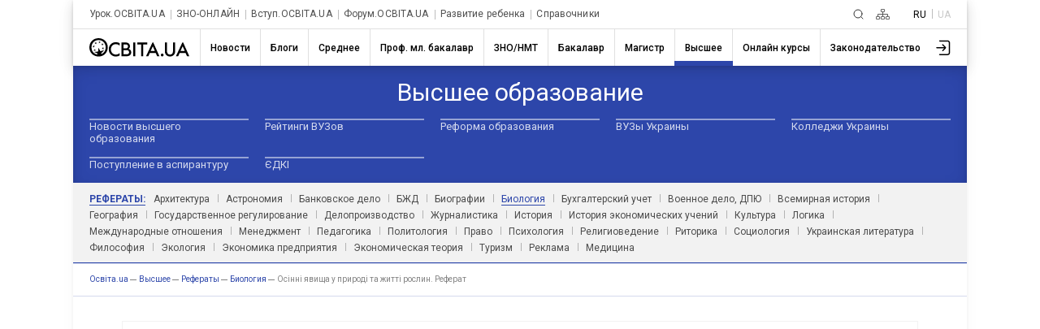

--- FILE ---
content_type: text/html; charset=utf-8
request_url: https://ru.osvita.ua/vnz/reports/biolog/26933/
body_size: 22588
content:
<!DOCTYPE html>
<html lang="ru">
<head>
    <meta charset="utf-8"> 
    <meta name="viewport" content="width=device-width, initial-scale=1,maximum-scale=1,user-scalable=0, shrink-to-fit=no">
    <meta http-equiv="pragma" content="no-cache">
    <meta http-equiv="Cache-Control" content="no-cache">
    <meta http-equiv="Cache-Control" content="private">
	<meta name="last-modified" content="Fri, 23 Jan 2026 04:11:42 +0200" />
    <title>Осінні явища у природі та житті рослин. Реферат – Освіта.UA</title>
	<!-- 0.04578 -->
	
	<meta name="referrer" content="unsafe-url" />
	<!-- <meta name="referrer" content="origin-when-cross-origin" /> -->
<meta name="title" content="Осінні явища у природі та житті рослин. Реферат – Освіта.UA" />

<link rel="alternate" hreflang="ru" href="https://ru.osvita.ua/vnz/reports/biolog/26933/" />
<link rel="alternate" hreflang="uk" href="https://osvita.ua/vnz/reports/biolog/26933/" />
<meta name="description" content="Астрономічним початком осені вважається 22 вересня. Це - день осіннього рівнодення, коли на всій земній кулі день і ніч добу навпіл ділять" />
<meta name="keywords" content="Осінні явища, природі, житті рослин, Реферат" />
<meta property="og:url" content="https://ru.osvita.ua/vnz/reports/biolog/26933/" />
<meta property="og:type" content="article" />
<meta property="og:title" content="Осінні явища у природі та житті рослин. Реферат" />
<meta property="og:description" content="Астрономічним початком осені вважається 22 вересня. Це - день осіннього рівнодення, коли на всій земній кулі день і ніч добу навпіл ділять" />
<meta property="og:site_name" content="Освіта.UA" />
<meta property="og:locale" content="uk_UA" />
<meta property="fb:app_id" content="178406328912732" />
<meta property="og:image" content="https://ru.osvita.ua/doc/i/Osvita_158x158.png" />
<meta property="og:image:width" content="158" />
<meta property="og:image:height" content="158" />
	<link rel="alternate" type="application/rss+xml" title="RSS" href="https://ru.osvita.ua/rss/news/" />
	<link rel="shortcut icon" type="image/x-icon" href="https://ru.osvita.ua/doc/i/favicons/favicon.ico" />
	<link rel="apple-touch-icon" sizes="114x114" href="/doc/i/favicons/icon_114x114.png" />
	<link rel="apple-touch-icon" sizes="120x120" href="/doc/i/favicons/icon_120x120.png" />
	<link rel="apple-touch-icon" sizes="144x144" href="/doc/i/favicons/icon_144x144.png" />
	<link rel="apple-touch-icon" sizes="152x152" href="/doc/i/favicons/icon_152x152.png" />
	<link rel="apple-touch-icon" sizes="180x180" href="/doc/i/favicons/icon_180x180.png" />
	<link rel="apple-touch-icon" sizes="192x192" href="/doc/i/favicons/icon_192x192.png" />
	<link rel="apple-touch-icon" sizes="256x256" href="/doc/i/favicons/icon_256x256.png" />
	<link rel="icon" type="image/png" sizes="64x64" href="/doc/i/favicons/icon_64x64.png"/>
	<link rel="icon" type="image/png" sizes="96x96" href="/doc/i/favicons/icon_96x96.png"/>
	<link rel="icon" type="image/png" sizes="16x16" href="/doc/i/favicons/icon_16x16.png" />
	<link rel="icon" type="image/png" sizes="32x32" href="/doc/i/favicons/icon_32x32.png" />
	<link rel="manifest" href="/doc/i/favicons/manifest.json" />
	<meta name="msapplication-config" content="/doc/i/favicons/browserconfig.xml" />

    <link rel="preconnect" href="https://fonts.googleapis.com">
    <link rel="preconnect" href="https://fonts.gstatic.com" crossorigin>
    <link href="https://fonts.googleapis.com/css2?family=Montserrat:ital,wght@0,400;0,600;0,700;1,400;1,600&amp;family=Roboto:wght@400;500;700&amp;display=swap" rel="stylesheet">

    <link rel="stylesheet" href="https://ru.osvita.ua/doc/css/reset.css">
    <link rel="stylesheet" href="https://ru.osvita.ua/doc/js/libs/slider-menu.css">
    <link rel="stylesheet" href="https://ru.osvita.ua/doc/js/libs/modal.css">

    <script src="https://ru.osvita.ua/doc/js/libs/modal.js" type="module"></script>
    <script src="https://ru.osvita.ua/doc/js/libs/template.js"></script>
    <script src="https://ru.osvita.ua/doc/js/libs/slider-menu.js"></script>
    <script src="https://ru.osvita.ua/doc/js/libs/main-menu.js"></script>
    <script src="https://ru.osvita.ua/doc/js/libs/banners-groups.js"></script>
    <script src="https://ru.osvita.ua/doc/js/libs/text-review.js?v=10112023"></script>
    <script src="https://ru.osvita.ua/doc/js/sticky-sidebar.js"></script>
    <link rel="stylesheet" href="https://ru.osvita.ua/doc/css/index.css?v=10112023">

    <script async="" src="https://pagead2.googlesyndication.com/pagead/js/adsbygoogle.js?client=ca-pub-7936802855264727" crossorigin="anonymous"></script>
	

<!-- START Admixer to header-->
<script src="https://cdn.admixer.net/scripts3/loader2.js" async
        data-inv="//inv-nets.admixer.net/"
        data-r="single"
        data-sender="admixer"
        data-bundle="desktop"></script>
<script type='text/javascript'>
(window.globalAmlAds = window.globalAmlAds || []).push(function() {
// id = 321 - Admixer 300x250 + AdSense
globalAml.defineSlot({
z: 'e2d665ac-cb5a-4802-855e-87ec258432a5', 
ph: 'admixer_e2d665accb5a4802855e87ec258432a5_zone_9572_sect_226_site_226', 
i: 'inv-nets', s:'e17bca10-7f29-4f06-a73e-461b0c7f614a', 
sender: 'admixer'
});

// id = 123 - Admixer брендирование десктоп
 globalAml.defineSlot({
       z: '8a539a08-2913-4fd9-807e-076bdffb13e4', 
       ph: 'admixer_8a539a0829134fd9807e076bdffb13e4_zone_3405_sect_226_site_226', 
       i: 'inv-nets', s:'e17bca10-7f29-4f06-a73e-461b0c7f614a', 
       sender: 'admixer',
       renderedCallback:function(slot){doBranding(slot.pageBranding)}
});


// id = 322 - Admixer брендирование mobile
globalAml.defineSlot({
z: 'f882281e-67d5-49f3-bae0-99a52974f002', 
ph: 'admixer_f882281e67d549f3bae099a52974f002_zone_118557_sect_226_site_226', 
i: 'inv-nets', s:'e17bca10-7f29-4f06-a73e-461b0c7f614a', 
sender: 'admixer'
});

// id = 178 - Admixer CatFish десктоп
globalAml.defineSlot({
z: '7b98aa89-284f-4b35-a32a-f6f334259573', 
ph: 'admixer_7b98aa89284f4b35a32af6f334259573_zone_5891_sect_226_site_226', 
i: 'inv-nets', s:'e17bca10-7f29-4f06-a73e-461b0c7f614a', 
sender: 'admixer'
});


// id = 323 - Admixer CatFish mobile
globalAml.defineSlot({
z: '5fce274d-5435-45a5-b87f-69de1b4043c8', 
ph: 'admixer_5fce274d543545a5b87f69de1b4043c8_zone_5888_sect_226_site_226', 
i: 'inv-nets', s:'e17bca10-7f29-4f06-a73e-461b0c7f614a', 
sender: 'admixer'
});globalAml.singleRequest("admixer");});
</script>
<!-- END Admixer to header-->

</head>
<body>

<!-- Google Tag Manager -->
<script>(function(w,d,s,l,i){w[l]=w[l]||[];w[l].push({'gtm.start':
new Date().getTime(),event:'gtm.js'});var f=d.getElementsByTagName(s)[0],
j=d.createElement(s),dl=l!='dataLayer'?'&l='+l:'';j.async=true;j.src=
'https://www.googletagmanager.com/gtm.js?id='+i+dl;f.parentNode.insertBefore(j,f);
})(window,document,'script','dataLayer','GTM-MN2FPBG');</script>

<!-- End Google Tag Manager -->
<!-- Google Tag Manager (noscript) -->
<noscript><iframe src="https://www.googletagmanager.com/ns.html?id=GTM-MN2FPBG" height="0" width="0" style="display:none;visibility:hidden"></iframe></noscript>
<!-- End Google Tag Manager (noscript) -->
<div id="fb-root"></div>
<script async defer crossorigin="anonymous" src="https://connect.facebook.net/uk_UA/sdk.js#xfbml=1&version=v5.0&appId=178406328912732"></script>
<!--noindex-->
<!-- branding_banner - функция doBranding()  -->
<script type="text/javascript">
// doBranding() для баннера
function doBranding(br) {
    if (br) {
        document.body.style.backgroundPosition = '50% 0%';
        document.body.style.backgroundRepeat = 'no-repeat';
        if (br.iu){ document.body.style.backgroundImage = 'url(' + br.iu + ')'; } // br.iu - ссылка на картинку
        if (br.bg_color){ document.body.style.backgroundColor = br.bg_color; } // Цвет фона
        if (br.top_margin){ document.body.style.paddingTop = br.top_margin; } // Расстояние сверху до контента сайта
        if (br.top_position){ document.body.style.backgroundAttachment = br.top_position; }
        if (br.cu) {
            document.body.style.cursor = "pointer";
            document.body.setAttribute("onclick", "onlyBodyClick(event||window.event)");
            window.onlyBodyClick = function (e) {
                var t = e.target || e.srcElement;
                if (t == document.body) {
                    window.open(br.cu, '_blank');
                }
            }
            document.addEventListener('touchstart', function (event) {
                var touch = event.touches[0];
                var t = event.target || event.srcElement;
                if (t == document.body) {
                    window.open(br.cu, '_blank');
                }
            }, false);
        }
        document.body.backgroundColor = 'white';
    }
}
</script>
<div id='admixer_8a539a0829134fd9807e076bdffb13e4_zone_3405_sect_226_site_226'></div>
<script type="text/javascript">
(window.globalAmlAds = window.globalAmlAds || []).push(function() {
globalAml.display('admixer_8a539a0829134fd9807e076bdffb13e4_zone_3405_sect_226_site_226');
});
</script>   

<!-- branding_banner -->
<!--/noindex-->

<!--noindex-->
<!-- branding_mob -->
<div id='admixer_f882281e67d549f3bae099a52974f002_zone_118557_sect_226_site_226' data-sender='admixer'></div>
<script type='text/javascript'>
(window.globalAmlAds = window.globalAmlAds || []).push(function() {
globalAml.display('admixer_f882281e67d549f3bae099a52974f002_zone_118557_sect_226_site_226');
});
</script>
<!-- branding_mob -->
<!--/noindex-->
    <div class="main-body vnz reports" id="body">
        <div class="top-add"> </div>
        <header class="header bx-shadow">
            <div class="header__row header__row-top">
                <div class="header__top-menu">
                    <div class="top-menu">
                        <div class="top-menu__folder"></div>
                        <div class="top-menu__mouse-leave-catcher">
							<button class="top-menu__show-dropdown-btn dots" type="button" title="Все проекты"><span></span></button>
                            <div class="top-menu__dropdown">
                                <div class="top-menu__title">Проекты</div>
                                <ul class="top-menu__lists">
                                    <li class="top-menu__item"> <a class="top-menu__link" href="https://urok.osvita.ua/">Урок.ОСВІТА.UA</a></li>
                                    <li class="top-menu__item"> <a class="top-menu__link" href="https://zno.osvita.ua/">ЗНО-ОНЛАЙН</a></li>
                                    <li class="top-menu__item"> <a class="top-menu__link" href="https://vstup.osvita.ua/">Вступ.ОСВІТА.UA</a></li>
                                    <li class="top-menu__item"> <a class="top-menu__link" href="https://forum.osvita.ua/">Форум.ОСВІТА.UA</a></li>
                                    <li class="top-menu__item"> <a class="top-menu__link" href="https://ru.childdevelop.com.ua/">Развитие ребенка</a></li>
                                    <li class="top-menu__item"> <a class="top-menu__link" href="https://ru.osvita.ua/guides/">Справочники</a></li>
                                </ul>
                            </div>
                        </div>
                    </div>
                </div>
                <div class="header__top-blocks">
                    <div class="header__search">
						<a class="header__search-link" href="/google_search.html" title="Пошук">
						<svg class="header__search-icon" width="13" height="13" viewBox="0 0 13 13" fill="none" xmlns="http://www.w3.org/2000/svg">
							<path d="M9.5 9.5L12 12M11 6C11 8.76142 8.76142 11 6 11C3.23858 11 1 8.76142 1 6C1 3.23858 3.23858 1 6 1C8.76142 1 11 3.23858 11 6Z" stroke-linecap="round"> </path>
						</svg></a>
					</div>
                    <div class="header__sitemap">
						<a class="header__search-link" href="/sitemap.html" title="Карта сайту">
						<svg class="header__sitemap-icon" viewBox="0 0 17 13" fill="none" xmlns="http://www.w3.org/2000/svg">
							<rect class="stm1" x="6.4" y="0.4" width="4.2" height="3.2" rx="0.6" stroke-width="0.8"></rect>
							<rect class="stm2" x="6.4" y="9.4" width="4.2" height="3.2" rx="0.6" stroke-width="0.8"></rect>
							<rect class="stm3" x="12.4" y="9.4" width="4.2" height="3.2" rx="0.6" stroke-width="0.8"></rect>
							<path class="stm4" d="M2.5 9V6.5H8.5M14.5 9V6.5H8.5M8.5 6.5V9M8.5 6.5V4" stroke-width="0.8" stroke-linejoin="round"></path>
							<rect class="stm5" x="0.4" y="9.4" width="4.2" height="3.2" rx="0.6" stroke-width="0.8"></rect>
						</svg></a>
					</div>
                    <div class="header__language languages">
                        <ul class="languages__list">
                            <li class="languages__item"> <span class="languages__languge languages__name-active">RU </span></li>
                            <li class="languages__item"> <a class="languages__languge languages__link" href="" title="Українською">UA</a></li>
                        </ul>
                    </div>
                </div>
            </div>


<!-- news - menu_burger - 70079 -->
            <div class="header__row header__row-bottom">
				<a class="header__logo-link" href="/">
					<svg class="header__logo-img" width="123" height="23" viewBox="0 0 123 23" fill="none" xmlns="http://www.w3.org/2000/svg">
						<use xlink:href="/doc/i/icons/logo.svg#svgLogo"></use>
                    </svg>
				</a>
                <div class="burger-menu"> <button class="burger-menu__control"><span></span></button>
                    <div class="burger-menu__content">
                        <nav class="main-nav">
                            <ul class="main-nav__list">
	<li class="main-nav__item ">
		<a class="main-nav__link main-nav__link_news" href="/news/"><span class="main-nav__name">Новости</span></a>
		<div class="main-nav__border"></div>
	</li>
	<li class="main-nav__item ">
		<a class="main-nav__link main-nav__link_blogs" href="/blogs/"><span class="main-nav__name">Блоги</span></a>
		<div class="main-nav__border"></div>
	</li>
	<li class="main-nav__item ">
		<a class="main-nav__link main-nav__link_school" href="/school/"><span class="main-nav__name">Среднее</span></a>
		<div class="main-nav__border"></div>
	</li>
	<li class="main-nav__item ">
		<a class="main-nav__link main-nav__link_mlbachelor" href="/mlbachelor/"><span class="main-nav__name">Проф. мл. бакалавр</span></a>
		<div class="main-nav__border"></div>
	</li>
	<li class="main-nav__item ">
		<a class="main-nav__link main-nav__link_test" href="/test/"><span class="main-nav__name">ЗНО/НМТ</span></a>
		<div class="main-nav__border"></div>
	</li>
	<li class="main-nav__item ">
		<a class="main-nav__link main-nav__link_consultations" href="/consultations/"><span class="main-nav__name">Бакалавр</span></a>
		<div class="main-nav__border"></div>
	</li>
	<li class="main-nav__item ">
		<a class="main-nav__link main-nav__link_master" href="/master/"><span class="main-nav__name">Магистр</span></a>
		<div class="main-nav__border"></div>
	</li>
	<li class="main-nav__item main-nav__item_active">
		<a class="main-nav__link main-nav__link_vnz" href="/vnz/"><span class="main-nav__name">Высшее</span></a>
		<div class="main-nav__border"></div>
	</li>
	<li class="main-nav__item ">
		<a class="main-nav__link main-nav__link_distance" href="/distance/"><span class="main-nav__name">Онлайн курсы</span></a>
		<div class="main-nav__border"></div>
	</li>
	<li class="main-nav__item ">
		<a class="main-nav__link main-nav__link_legislation" href="/legislation/"><span class="main-nav__name">Законодательство</span></a>
		<div class="main-nav__border"></div>
	</li>
                            </ul>
                        </nav>
						<button class="main-nav__next">
							<svg class="feather feather-chevron-right main-nav__next-icon-chevron" xmlns="http://www.w3.org/2000/svg" viewBox="0 0 24 24" fill="none" stroke="currentColor" stroke-width="2" stroke-linecap="round" stroke-linejoin="round">
								<polyline points="9 18 15 12 9 6"></polyline>
							</svg>
						</button>
                    </div>
                </div>
                <div class="header__user-menu">
                    <div class="user-menu">
                        <div class="user-menu__folder"></div>
                        <div class="user-menu__mouse-event-catcher">
							<button class="user-menu__show-user-menu-btn" type="button">
								<svg class="user-menu__avatar-placeholder" viewBox=" 0 0 26 26" xmlns="http://www.w3.org/2000/svg" xmlns:xlink="http://www.w3.org/1999/xlink">
                                    <g>
                                        <path d="M15.4,16.4c-0.3,0.3-0.3,0.8,0,1.1c0.1,0.1,0.3,0.2,0.5,0.2c0.2,0,0.4-0.1,0.5-0.2l3.6-3.7c0.1-0.1,0.1-0.1,0.1-0.2c0,0,0,0,0,0c0,0,0,0,0,0c0,0,0,0,0,0c0,0,0,0,0-0.1c0-0.1,0.1-0.2,0.1-0.3c0,0,0,0,0,0c0,0,0,0,0,0v0c0,0,0,0,0,0c0,0,0,0,0,0c0,0,0,0,0,0s0,0,0,0s0,0,0,0c0,0,0,0,0,0v0c0,0,0,0,0,0s0,0,0,0v0c0,0,0,0,0,0c0,0,0,0,0,0s0,0,0,0s0,0,0,0c0,0,0,0,0,0c0,0,0,0,0,0v0c0,0,0,0,0,0c0,0,0,0,0,0c0-0.1,0-0.2-0.1-0.3c0,0,0,0,0-0.1c0,0,0,0,0,0c0,0,0,0,0,0c0,0,0,0,0,0c0-0.1-0.1-0.1-0.1-0.2l-3.6-3.7c-0.3-0.3-0.8-0.3-1.1,0s-0.3,0.8,0,1.1l2.4,2.4H8.4c-0.4,0-0.8,0.3-0.8,0.8s0.3,0.8,0.8,0.8h9.4L15.4,16.4z"></path>
                                        <path d="M22,3.8l-9.9,0c-0.4,0-0.8,0.3-0.8,0.8c0,0.4,0.3,0.8,0.8,0.8l9.9,0c1,0,1.7,0.8,1.7,1.7v12.4c0,0.5-0.2,0.9-0.5,1.2c-0.3,0.3-0.8,0.5-1.2,0.5H12c-0.4,0-0.8,0.3-0.8,0.8s0.3,0.8,0.8,0.8h10c0.9,0,1.7-0.3,2.3-0.9c0.6-0.6,0.9-1.4,0.9-2.3V7C25.3,5.2,23.8,3.8,22,3.8z"></path>
                                    </g>
                                </svg>
								<svg class="user-menu__show-profiles" xmlns="http://www.w3.org/2000/svg" xmlns:xlink="http://www.w3.org/1999/xlink" viewBox="0 0 33 33">
                                    <circle class="st0" cx="16.5" cy="16.5" r="15.5"></circle>
                                    <path class="st1" d="M5.2,27.1c1.4-4.7,6.2-8.3,12.1-8.3c5.3,0,9.8,2.9,11.6,7c0.2-0.3,0.5-0.6,0.7-0.9c-2.1-4.2-6.8-7.1-12.2-7.1c-6,0-11.1,3.5-12.8,8.4C4.7,26.5,4.9,26.8,5.2,27.1z"></path>
                                    <circle class="st2" cx="17.1" cy="12.2" r="5.6"></circle>
                                </svg>
								<img class="user-menu__show-profiles images-user" src="/doc/i/icons/avatar_default.svg">
							</button>
                            <div class="user-menu__dropdown"><a class="user-menu__profile-link" href="//w1.osvita.ua/users/?do=profile">Перейти в профиль</a>
							<a class="user-menu__logout" href="//w1.osvita.ua/users/?do=logout">Выход</a></div>
                        </div>
                    </div>
                </div>
            </div>

<!-- menu_burger 0.00162 c. -->



        </header>


<!-- news - menu - 70080 -->
	<nav class="first-level-menu">
	  <div class="first-level-menu__mouse-leave-catcher">
		<div class="first-level-menu__wrapper">
			<div class="first-level-menu__category-name"><span class="first-level-menu__title">Высшее образование</span></div>
			<div class="first-level-menu__chevron">
			  <button class="first-level-menu__button">
				<svg class="icon-chevron-down" xmlns="http://www.w3.org/2000/svg" viewBox="0 0 24 24" fill="none" stroke="currentColor" stroke-width="2" stroke-linecap="round" stroke-linejoin="round">
				  <polyline class="first-level-menu__polyline" points="9 18 15 12 9 6"></polyline>
				</svg>
			  </button>
			</div>
		</div>
		<div class="first-level-menu__scroll">
		  <div class="first-level-menu__list">
					<div class="first-level-menu__item">
				<a class="first-level-menu__link" href="/vnz/news/">Новости высшего образования</a>
			</div>
							<div class="first-level-menu__item">
				<a class="first-level-menu__link" href="/vnz/rating/">Рейтинги ВУЗов</a>
			</div>
							<div class="first-level-menu__item">
				<a class="first-level-menu__link" href="/vnz/reform/">Реформа образования</a>
			</div>
							<div class="first-level-menu__item">
				<a class="first-level-menu__link" href="/vnz/guide/">ВУЗы Украины</a>
			</div>
							<div class="first-level-menu__item">
				<a class="first-level-menu__link" href="/vnz/college/">Колледжи Украины</a>
			</div>
							<div class="first-level-menu__item">
				<a class="first-level-menu__link" href="/vnz/vstup-do-aspirantury/">Поступление в аспирантуру </a>
			</div>
							<div class="first-level-menu__item">
				<a class="first-level-menu__link" href="/vnz/edki/">ЄДКІ</a>
			</div>
				  </div>
		</div>
	  </div>
	</nav>
	<nav class="second-level-menu">
		<div class="second-level-menu__mouse-event-catcher">
			<div class="second-level-menu__chapter-name subcategory-active"><span class="second-level-menu__title-subcategory">Рефераты:</span></div>
					<div class="second-level-menu__chapter-name"><a class="second-level-menu__link" href="/vnz/reports/arhitektura/">Архитектура</a></div>
							<div class="second-level-menu__chapter-name"><a class="second-level-menu__link" href="/vnz/reports/astronom/">Астрономия</a></div>
							<div class="second-level-menu__chapter-name"><a class="second-level-menu__link" href="/vnz/reports/bank/">Банковское дело</a></div>
							<div class="second-level-menu__chapter-name"><a class="second-level-menu__link" href="/vnz/reports/bjd/">БЖД</a></div>
							<div class="second-level-menu__chapter-name"><a class="second-level-menu__link" href="/vnz/reports/biograf/">Биографии</a></div>
											<div class="second-level-menu__chapter-name active"><a class="second-level-menu__link active" href="/vnz/reports/biolog/">Биология</a></div>
										<div class="second-level-menu__chapter-name"><a class="second-level-menu__link" href="/vnz/reports/accountant/">Бухгалтерский учет</a></div>
							<div class="second-level-menu__chapter-name"><a class="second-level-menu__link" href="/vnz/reports/dpju/">Военное дело, ДПЮ</a></div>
							<div class="second-level-menu__chapter-name"><a class="second-level-menu__link" href="/vnz/reports/world_history/">Всемирная история</a></div>
							<div class="second-level-menu__chapter-name"><a class="second-level-menu__link" href="/vnz/reports/geograf/">География</a></div>
							<div class="second-level-menu__chapter-name"><a class="second-level-menu__link" href="/vnz/reports/gov_reg/">Государственное регулирование</a></div>
							<div class="second-level-menu__chapter-name"><a class="second-level-menu__link" href="/vnz/reports/dilovodstvo/">Делопроизводство</a></div>
							<div class="second-level-menu__chapter-name"><a class="second-level-menu__link" href="/vnz/reports/journalism/">Журналистика</a></div>
							<div class="second-level-menu__chapter-name"><a class="second-level-menu__link" href="/vnz/reports/history/">История</a></div>
							<div class="second-level-menu__chapter-name"><a class="second-level-menu__link" href="/vnz/reports/econom_history/">История экономических учений</a></div>
							<div class="second-level-menu__chapter-name"><a class="second-level-menu__link" href="/vnz/reports/culture/">Культура</a></div>
							<div class="second-level-menu__chapter-name"><a class="second-level-menu__link" href="/vnz/reports/logika/">Логика</a></div>
							<div class="second-level-menu__chapter-name"><a class="second-level-menu__link" href="/vnz/reports/international-relations/">Международные отношения</a></div>
							<div class="second-level-menu__chapter-name"><a class="second-level-menu__link" href="/vnz/reports/management/">Менеджмент</a></div>
							<div class="second-level-menu__chapter-name"><a class="second-level-menu__link" href="/vnz/reports/pedagog/">Педагогика</a></div>
							<div class="second-level-menu__chapter-name"><a class="second-level-menu__link" href="/vnz/reports/politolog/">Политология</a></div>
							<div class="second-level-menu__chapter-name"><a class="second-level-menu__link" href="/vnz/reports/law/">Право</a></div>
							<div class="second-level-menu__chapter-name"><a class="second-level-menu__link" href="/vnz/reports/psychology/">Психология</a></div>
							<div class="second-level-menu__chapter-name"><a class="second-level-menu__link" href="/vnz/reports/relig/">Религиоведение</a></div>
							<div class="second-level-menu__chapter-name"><a class="second-level-menu__link" href="/vnz/reports/rhetoric/">Риторика</a></div>
							<div class="second-level-menu__chapter-name"><a class="second-level-menu__link" href="/vnz/reports/sociology/">Социология</a></div>
							<div class="second-level-menu__chapter-name"><a class="second-level-menu__link" href="/vnz/reports/ukr_lit/">Украинская литература</a></div>
							<div class="second-level-menu__chapter-name"><a class="second-level-menu__link" href="/vnz/reports/philosophy/">Философия</a></div>
							<div class="second-level-menu__chapter-name"><a class="second-level-menu__link" href="/vnz/reports/ecology/">Экология</a></div>
							<div class="second-level-menu__chapter-name"><a class="second-level-menu__link" href="/vnz/reports/econom_pidpr/">Экономика предприятия</a></div>
							<div class="second-level-menu__chapter-name"><a class="second-level-menu__link" href="/vnz/reports/econom_theory/">Экономическая теория</a></div>
							<div class="second-level-menu__chapter-name"><a class="second-level-menu__link" href="/vnz/reports/tourism/">Туризм</a></div>
							<div class="second-level-menu__chapter-name"><a class="second-level-menu__link" href="/vnz/reports/adv/">Реклама</a></div>
							<div class="second-level-menu__chapter-name"><a class="second-level-menu__link" href="/vnz/reports/medicine/">Медицина</a></div>
				  <button class="second-level-menu__button">
			<svg class="icon-chevron-down" xmlns="http://www.w3.org/2000/svg" viewBox="0 0 24 24" fill="none" stroke="currentColor" stroke-width="2" stroke-linecap="round" stroke-linejoin="round">
			  <polyline class="second-level-menu__polyline" points="9 18 15 12 9 6"></polyline>
			</svg>
		  </button>
		</div>
	</nav>
	  <div class="breadcrumbs">
		<ul class="breadcrumbs__list" itemscope="" itemtype="http://schema.org/BreadcrumbList">
		  <li class="breadcrumbs__item breadcrumbs__item-home" itemprop="itemListElement" itemscope="" itemtype="http://schema.org/ListItem">
			<a class="breadcrumbs__link" itemprop="item" href="https://ru.osvita.ua/">
			<span itemprop="name">Oсвіта.ua</span>
			<meta itemprop="position" content="1"></a>
		  </li>
		  <li class="breadcrumbs__item breadcrumbs__item-home" itemprop="itemListElement" itemscope="" itemtype="http://schema.org/ListItem">
			<a class="breadcrumbs__link" itemprop="item" href="https://ru.osvita.ua/vnz/">
			<span itemprop="name">Высшее</span>
			<meta itemprop="position" content="2" /></a>
		  </li>
		  <li class="breadcrumbs__item breadcrumbs__item-home" itemprop="itemListElement" itemscope="" itemtype="http://schema.org/ListItem">
			<a class="breadcrumbs__link" itemprop="item" href="https://ru.osvita.ua/vnz/reports/">
			<span itemprop="name">Рефераты</span>
			<meta itemprop="position" content="3" /></a>
		  </li>
		  <li class="breadcrumbs__item breadcrumbs__item-home" itemprop="itemListElement" itemscope="" itemtype="http://schema.org/ListItem">
			<a class="breadcrumbs__link" itemprop="item" href="https://ru.osvita.ua/vnz/reports/biolog/">
			<span itemprop="name">Биология</span>
			<meta itemprop="position" content="4" /></a>
		  </li>
		  <li class="breadcrumbs__item breadcrumbs__item-home" itemprop="itemListElement" itemscope="" itemtype="http://schema.org/ListItem">
			<link itemprop="item" href="https://ru.osvita.ua/vnz/reports/biolog/26933/" />
			<span itemprop="name">Осінні явища у природі та житті рослин. Реферат</span><!-- article -->
			<meta itemprop="position" content="5" />
		  </li>
		</ul>
	  </div>

<!-- menu 0.00113 c. -->



    <main class="content" >
	<div class="container" >

<!-- center -->

<!-- banners - banner_html - 70081 -->
<!-- id=316 top-->
<!--noindex-->
<div class="blosk-advertising-google">
	<div class="adaptiv-big">

<script async src="https://pagead2.googlesyndication.com/pagead/js/adsbygoogle.js?client=ca-pub-7936802855264727" crossorigin="anonymous"></script>
<!-- AdSense над списками -->
<ins class="adsbygoogle"
     style="display:block"
     data-ad-client="ca-pub-7936802855264727"
     data-ad-slot="6884771924"
     data-ad-format="auto"
     data-full-width-responsive="true"></ins>
<script>
     (adsbygoogle = window.adsbygoogle || []).push({});
</script>

	</div>

	<div class="admixer_300-250">
<!-- AdSense моб. 300x250 -->
              <script async src="https://pagead2.googlesyndication.com/pagead/js/adsbygoogle.js?client=ca-pub-7936802855264727" crossorigin="anonymous"></script>
              <ins class="adsbygoogle" style="display:inline-block;width:300px;height:250px" data-ad-client="ca-pub-7936802855264727" data-ad-slot="2583475669" data-ad-format="auto" data-full-width-responsive="true"></ins>
              <script>(adsbygoogle = window.adsbygoogle || []).push({});</script>
	</div>

</div>

<!--/noindex-->

<!-- banner_html 0.00244 c. -->



<!-- content -->

<!-- news - show_referat - 70082 -->

          <div class="article"><!--show_referat-->
<!-- google_ad_section_start -->
<time datetime="2011-12-26"></time>
            <div class="article__title"> 
              <h1 class="article__title-name">Осінні явища у природі та житті рослин. Реферат</h1>
              <h3 class="article__lead">Астрономічним початком осені вважається 22 вересня. Це - день осіннього рівнодення, коли на всій земній кулі день і ніч добу навпіл ділять</h3>
            </div>
            <div class="article__content"> 
              <div class="baner-content__two-small">
                <div class="two-small__item">
                  <script async src="https://pagead2.googlesyndication.com/pagead/js/adsbygoogle.js?client=ca-pub-7936802855264727" crossorigin="anonymous"></script><ins class="adsbygoogle" style="display:inline-block;width:336px;height:280px" data-ad-client="ca-pub-7936802855264727" data-ad-slot="6239356435"></ins>
                  <script>(adsbygoogle = window.adsbygoogle || []).push({});  </script>
                </div>
                <div class="two-small__item">
                  <script async src="https://pagead2.googlesyndication.com/pagead/js/adsbygoogle.js?client=ca-pub-7936802855264727" crossorigin="anonymous"></script><ins class="adsbygoogle" style="display:inline-block;width:336px;height:280px" data-ad-client="ca-pub-7936802855264727" data-ad-slot="6239356435"></ins>
                  <script>(adsbygoogle = window.adsbygoogle || []).push({});</script>
                </div>
                <div class="two-small__item-big"> 
                  <script async src="https://pagead2.googlesyndication.com/pagead/js/adsbygoogle.js?client=ca-pub-7936802855264727" crossorigin="anonymous"></script><ins class="adsbygoogle" style="display:block" data-ad-client="ca-pub-7936802855264727" data-ad-slot="2583475669" data-ad-format="auto" data-full-width-responsive="true"></ins>
                  <script>(adsbygoogle = window.adsbygoogle || []).push({});</script>
                </div>
                <div class="two-small__item-small">
                  <div id="admixer_e2d665accb5a4802855e87ec258432a5_zone_9572_sect_226_site_226"></div>
                  <script type="text/javascript" src="https://prebid-inv-eu.admixer.net/prebid-loader2.aspx?adguid=7a3b2302-79b1-460e-8f39-365f488e008d"></script>
                </div>
              </div>
			  
<p><strong>Фенологи </strong>(фенологія - наука про сезонні явища в неживій і живій природі) вважають початком осені - перший приморозок на ґрунті, а кінцем осені - замерзання ставків. Вони поділяють осінь на два періоди: ранню осінь - до кінця жовтня й пізню - до початку зими.</p><p>Рання осінь (вересень - початок жовтня) характеризується здебільшого теплою ясною погодою. Повітря добре прогрівається, воно сухе, чисте й прозоре. В другій половині, вересня майже щороку бувають приморозки на поверхні ґрунту, які шкодять пізній городині. Ночі найчастіше холодні. На півдні восени довго стоїть ясна і тепла погода.</p> <p>У жовтні температура повітря ще більше знижується, частіше бувають дощі і сильні вітри. Наприкінці жовтня спостерігається похолодання, зникають красиві купчасті хмари. Небо найчастіше вкрите низькими шаруватими хмарами. Збільшення вологи в повітрі зумовлює утворення туманів. У холодні ночі іній вкриває траву, дахи будинків. Утворюється він за тих самих умов, що й роса, але при температурі нижче 0&deg;С.</p> <p>Жовтень називають золотою осінню. Це час найбільшого розцвічування дерев, кущів.</p> <p>Пізня осінь (листопад) - це місяць холодних вітрів, похмурої погоди. Значно знижується температура, замерзає земля, з'являється лід на водоймищах.</p> <p>Зміна умов середовища - зниження або підвищення температури, скорочення або збільшення світлового дня тощо зумовлює сезонні явища в житті рослин. Ці поступові зміни цікаво спостерігати з дітьми.</p> <p><strong>Осінні явища в житті рослин.</strong> Ранньої осені цвіте багато рослин. У соснових лісах земля вкривається суцільним килимом з квітучого вересу. Цвіте пижмо, продовжується цвітіння деяких видів дзвоників, цмину піскового тощо. У вологій лісовій підстилці можна знайти різноманітні гриби - сироїжки, білі, маслюки, лисички, польські. Біля пеньків - сімейства опеньок.</p> <p>На луках можна побачити квітучими різні види конюшини &mdash; лучну, повзучу, польову (котики), волошки лучні, деревій, куколицю білу, оман британський.</p> 

<div class="ads_in_article_full">
<!--noindex-->
<script async src="https://pagead2.googlesyndication.com/pagead/js/adsbygoogle.js?client=ca-pub-7936802855264727"
     crossorigin="anonymous"></script>
<!-- AdSense рефераты в текст -->
<ins class="adsbygoogle"
     style="display:block"
     data-ad-client="ca-pub-7936802855264727"
     data-ad-slot="1272255111"
     data-ad-format="auto"
     data-full-width-responsive="true"></ins>
<script>
     (adsbygoogle = window.adsbygoogle || []).push({});
</script>
<!--/noindex-->
</div>

<p>
На водоймах продовжується цвітіння стрілолисту, сусака. Інколи вдруге зацвітає калюжниця.</p> <p>Серед квітучих рослин пустирів найчастіше можна побачити цикорій, глуху кропиву пурпурову, гикавку тощо.</p> <p>На полях багато квітучих грициків, суріпиці..</p> <p>Восени вдається часом спостерігати повторне цвітіння дерев - каштана та плодових. Друге цвітіння найчастіше спостерігається у посушливі роки, особливо після жаркої і сухої весни, у зв'язку з тим, що частина поживних речовин лишається невикористаною. Інколи причиною другого цвітіння можуть бути сильні і тривалі дощі.</p> <p><strong>Зниження температури повітря позначається на житті рослин.</strong> Одним з найцікавіших осінніх явищ є листопад. Листя нерідко починає жовкнути задовго до настання осінніх днів. Окремі жовті листочки з'являються ще в середині літа у кленів ясенелистих, беріз, але листопад буває значно пізніше. Що ж спричиняє його? Насамперед те, що косе сонячне проміння менше нагріває повітря і поверхню ґрунту, а отже, воду, яка є в ґрунті.</p> <p>Вода, температура якої стає нижчою, ніж влітку, не може надійти через коріння до всієї рослини. Тоді дерево або кущ, захищаючись від надмірного випаровування через листя, починає поступово скидати його з себе. В основі черешка листка, саме там, де він прикріплюється до гілки, утворюється ламка коркова тканина. Тому навіть від найменшого подиху вітру або кількох крапель дощу листочки зриваються і, повільно кружляючи в повітрі, падають вниз. Лише в окремих видів дерев і кущів (порівняно недавно завезених з теплих країн) листя опадає ще зеленим.</p> <p>Хвойні рослини легко переносять тимчасову нестачу води, яка надходить до коріння з ґрунту. їхня хвоя випаровує набагато менше води, ніж листя листяних дерев. Лише модрина щодо цього близька до листяних порід. Вона випаровує вологи в десять разів більше, ніж сосна, і в п'ять разів більше, ніж ялина.</p> <p><strong>Характерна ознака листопаду - розцвічування листя.</strong> Зміна забарвлення - це результат руйнування хлорофілу. Рослини зелені від великої кількості хлорофілових зерен, розташованих у клітинах листя і стебел. Хлорофілові зерна недовговічні. Вбираючи сонячну енергію, потрібну для процесу фотосинтезу, хлорофіл руйнується і знову утворюється в рослині, причому це може відбуватися тільки на світлі. Однак, хлорофіл - не єдиний пігмент у рослині. Крім нього в рослині містяться пігменти ксантофіл і каротин. Перший чисто жовтого кольору, другий - має жовтогарячий відтінок. Жовті пігменти завжди є в зелених рослинах, але влітку вони зовсім не помітні, бо замасковані інтенсивним зеленим забарвленням хлорофілу.</p> <p>Восени в міру згасання діяльності листка (у зв'язку з утворенням в його черешку коркового шару) в ньому уповільнюється, а потім і зовсім припиняється утворення хлорофілу, а руйнування його триває. Через це листок втрачає своє зелене забарвлення і жовті пігменти, яких не видно до цього, стають усе помітнішими.</p> <p>Восени забарвлення листя особливо привабливе червоними тонами. Однак ці тони характерні не для всіх дерев. У багрянець вбираються крони кленів і осик, північного червоного дуба, бруслини, скумпії. Листя липи, берези не має червоних відтінків, воно забарвлюється лише в жовті і золотисті кольори.</p> <p>Що зумовлює червоне забарвлення осіннього листя? Насамперед особливий пігмент - антоціан, який утворюється в листках, де багато цукру. Він міститься у клітинному соку.</p> <p>Утворення антоціану в тканинах рослин залежить від зовнішніх умов. Коли температура знижується, вміст антоціану в клітинному соку підвищується так само, як і під час яскравого освітлення.</p> <p><strong>Листопад - дуже важливе пристосування рослин до умов зими</strong>, що є не тільки холодною, але й сухою порою року. Коли б наші листяні дерева залишалися на зиму в своєму зеленому вбранні, вони б гинули від нестачі вологи, оскільки насичення листя водою припинялося б, а випаровування води продовжувалося б. Скидаючи листя, дерева, крім того, оберігають себе від механічних пошкоджень під масою снігу. Часто можна бачити, як взимку ламаються під масою снігу досить великі гілки дерев. Листопад сприяє видаленню продуктів обміну, значна кількість яких нагромаджується в листі під осінь і стає шкідливою для рослин.</p> <p>А як готуються до зими трав'янисті рослини? В однорічних рослин восени відмирають стебла й коріння, зберігається лише насіння із зародками рослин майбутнього року. Незважаючи на незначні розміри, воно є найстійкішою частиною рослини щодо перенесення несприятливих умов. Цьому сприяє не тільки щільна оболонка, а й стан спокою, в якому воно перебуває. Насіння багатьох рослин може переносити дуже сильне охолодження. В нашій флорі однорічних рослин порівняно небагато, причому значна частина їх припадає на бур'яни.</p> <p>Осінь у житті рослин є порою визрівання і поширення насіння. Це цікаво простежувати з дітьми.</p> <p>У більшості дерев плоди пристосовані до розповсюдження вітром. У липи, ясена, клена ясенелистого плоди опадають взимку. Завдяки крилаткам, вони можуть переноситися на значні відстані. Важкі жолуді падають неподалік від материнської рослини, зате їх розповсюджують білки і сойки. Насіння черемхи, горобини, лісових яблунь, ялівця, глоду розповсюджують птахи.</p> <p>Деякі трав'янисті рослини (кульбаба, нечуй-вітер тощо) мають на плодах парашутики, завдяки яким вони літають у сухому повітрі. Якщо ж повітря вогке, волоски парашутика злипаються, і плід падає на землю. Плоди лопухів, череди розповсюджують тварини, до шерсті яких вони чіпляються за допомогою гачечків. Розносить ці плоди і людина на своєму одязі.</p> <p>Плоди деяких рослин (фіалки, розрив-трави) розтріскуються і розкидають насіння в різні сторони.. У нашій флорі більше багаторічників. У цих рослин відмирають лише наземні частини. Підземні видозмінені пагони - кореневища, бульби, цибулини, які служать коморами поживних речовин, перезимовують у ґрунті. Так зимує більшість рослин - всі ефемероїди, всі злаки тощо.</p> <p>У багатьох рослин водойм також відмирають стебла і листя, а перезимовує кореневище (очерет, рогіз, латаття біле, глечики жовті).</p> <p>Ряска від морозу відмирає й тоне. Проте гине не вся рослина. Ще раніше від рослини відділяються щільні, наповнені крохмалем пластинки, найчастіше буро-червоного кольору. Вони опускаються на дно й там зберігають життя до весни. Навесні, коли розтане крига і зігріється вода, вони спливуть на поверхню й почнуть розростатися.</p> <p>Трав'янисті багаторічні рослини довговічністю не поступаються перед деревами. Так, деякі папороті наших лісів можуть жити понад 100 років. Довговічні дерновинні злаки наших степів. Ковила наприклад іноді живе близько 300 років.</p> <p>Зміни в неживій природі, рослинному світі зумовлюють і відповідні зміни у житті тварин.) Відповідно до програми дитячого садка ознайомлення дошкільників з тваринами має здійснюватися протягом різних сезонів, шляхом показу взаємозв'язків між змінами умов життя і відповідними змінами у житті тварин.</p> <p><strong>Осінні зміни у житті тварин.</strong> Здійснюючи з дошкільниками цільові прогулянки до водойм, слід відзначити, що на поверхні води вже не видно ставковиків, котушок - вони опустилися на дно водойми, у мул.</p> <p>Ранньої осені ще можна спостерігати на ділянці дитячого садка купки землі (капрофаги), що свідчить про активну життєдіяльність дощових червів. Зі зниженням температури черви заповзають у глибші шари землі.</p> <p>Дуже цікаві спостереження восени пов'язані з павуками, оскільки восени спостерігається розселення маленьких павуків-бокоходів, вовків. Траплялось, що павуків ловили у відкритому морі за десятки кілометрів від берега. На літаючих павутинках не зустрічаються павуки-хрестовики. Молоді хрестовики з'являться лише навесні. Восени самка хрестовика відкладе багато яєць в одному спільному павутинному коконі, який вона влаштовує у якій-не-будь щілині, під корою.</p> <p>На початку осені з Дітьми можна спостерігати ще багато літаючих комах. На квітучих у цей час рослинах можна милуватися кропив'янками, жалібницями, адміралами, лимонницями, барвистим павичевим оком. Усі ці метелики вийшли з лялечок ще наприкінці липня. Вони літали весь серпень, вересень, будуть літати і навесні і тільки тоді відкладуть яйця. Десять місяців живуть ці метелики і з них близько семи місяців перебувають у заціпенінні.</p> <p>У теплі вересневі дні і на початку жовтня досить часто можна зустріти джмелів, бджіл і розповісти дітям про їхню підготовку до зимівлі.</p> <p>Значна кількість комах зимує у стадії яйця, личинки, лялечки. У пору листопаду цікаво знайти під дубом гал дубової горіхотворки, розповісти, як зимує личинка. Тут же під дубом можна знайти жолуді з маленькими отворами. їх пошкодив жолудевий довгоносик. Личинка розвивається в жолуді, виїдаючи його. Коли він падає, вона вилізає з нього і ховається в ґрунт.</p> <p>На опалому листі часом можна знайти зимуючі яйця комах.</p> <p>У риб восени спостерігаються зимувальні міграції. Вони збираються у великій кількості в глибоких місцях, так званих ямах, де й зимують.</p> <p><strong>Початок сплячки у плазунів і земноводних збігається з першими приморозками і масовим листопадом.</strong> Під час цільових прогулянок до водойм слід звернути увагу дітей на відсутність жаб, тритонів. Наголосити, що деякі жаби зимують на дні водойм, а деякі ховаються під коріння дерев, під каміння, у підвалах. Ящірки зимують у нірках, глибоко заповзаючи у них, а змії і вужі найчастіше у норах під корінням дерев.</p> <p>Восени цікаво спостерігати за життям птахів і їхньою підготовкою до зими. Оскільки різко зменшується кількість поживи для комахоїдних птахів, які добувають її у повітрі (серпокрильців, ластівок, мухоловок), першими відлітають у теплі краї серпокрильці. За ними у вересні відлітають ластівки, мухоловки, зозулі, плиски, зяблики. Качки, гуси, лебеді часто затримуються до замерзання водойм.</p> <p>Підготовка до зими у наших осілих птахів характеризується дуже інтенсивним живленням. Птахи втрачають прив'язаність до певного місця і починають кочувати у пошуках корму. Вони збираються у зграї і літають у місцях, найбагатших на корм. У цей нас птахи дуже жиріють, а це важливе пристосування до зими. Ворони, галки, сороки, граки восени залишають місця, на яких розселялися навесні, і з потомством повертаються у міста та села, де кочують по подвір'ях, добуваючи корм.</p> <p>Що викликає осінні відльоти птахів? Основна причина - нестача звичного корму або неможливість добути його з-під снігу. Перельоти відбуваються внаслідок складних інстинктів, властивих птахам.</p> <p><strong>З наближенням зими відбуваються зміни у звірів.</strong> Шерсть густішає, до літнього волосу додається зимовий підшерсток. З настанням холодів змінюється забарвлення шерсті у білок, зайців. Деякі гризуни (миші, хом'яки, білки) займаються збиранням корму.</p> <p>Різні види ссавців по-різному пристосовуються до несприятливих умов життя. Деякі впадають в сплячку (їжаки, ховрах, борсук).</p> <p>Ті ссавці, що можуть знаходити собі їжу, ведуть активний спосіб життя (кроти, вовки, лисиці, лосі, олені).</p>

<!-- time: 0.021240949630737 --> 



            </div>
            <div class="article__fotter">
              <div class="article__info"> 
                <div class="article-info__date-of-publication"> <span>2011-12-26</span></div>
                <div class="article-info__to-share">
                  <div class="article-info__to-share-text">Поделиться</div>
                  <div class="article-info__to-share-link"><a class="email" rel="nofollow" href="#">
                      <svg class="to-share-icon" viewBox="0 0 14 10" fill="none" xmlns="http://www.w3.org/2000/svg">
                        <path d="M1.504 0H12.104C13.104 0 13.608 0.472 13.608 1.432V8.168C13.608 9.12 13.104 9.6 12.104 9.6H1.504C0.504 9.6 0 9.12 0 8.168V1.432C0 0.472 0.504 0 1.504 0ZM6.8 6.30005L11.908 2.30005C12.1 2.14005 12.432 1.792 12.192 1.464C11.96 1.136 11.64 1.264 11.36 1.464L6.8 5.552C6.8 5.552 2.528 1.664 2.248 1.464C1.968 1.264 1.544 1.136 1.312 1.464C1.072 1.792 1.37995 2.14005 1.57195 2.30005L6.8 6.30005Z"> </path>
                      </svg></a></div>
                  <div class="article-info__to-share-link"><a class="twitter" rel="nofollow" href="https://twitter.com/intent/tweet?url=https%3A%2F%2Fosvita.ua/vnz/reports/biolog/26933/">
                      <svg class="to-share-icon" viewBox="0 0 14 11" fill="none" xmlns="http://www.w3.org/2000/svg">
                        <path d="M4.39711 11C9.6787 11 12.5848 6.78049 12.5848 3.09756C12.5848 2.97561 12.5848 2.85366 12.5848 2.73171C13.1155 2.34146 13.6209 1.85366 14 1.29268C13.4946 1.5122 12.9386 1.65854 12.3574 1.73171C12.9386 1.39024 13.4188 0.853659 13.6209 0.195122C13.065 0.512195 12.4585 0.756098 11.8014 0.878049C11.2708 0.341463 10.5379 0 9.70397 0C8.08664 0 6.79783 1.2439 6.79783 2.78049C6.79783 3 6.8231 3.21951 6.87365 3.41463C4.49819 3.29268 2.37545 2.19512 0.960289 0.512195C0.707581 0.926829 0.581227 1.39024 0.581227 1.90244C0.581227 2.85366 1.08664 3.70732 1.87004 4.21951C1.38989 4.19512 0.960289 4.07317 0.555957 3.87805V3.90244C0.555957 5.2439 1.54152 6.36585 2.8556 6.63415C2.60289 6.70732 2.35018 6.73171 2.09747 6.73171C1.92058 6.73171 1.74368 6.70732 1.56679 6.68293C1.94585 7.78049 3.00722 8.58537 4.24549 8.60976C3.25993 9.36585 2.02166 9.80488 0.68231 9.80488C0.454874 9.80488 0.227437 9.78049 0 9.7561C1.23827 10.5366 2.75451 11 4.39711 11Z"></path>
                      </svg></a></div>
                  <div class="article-info__to-share-link"><a class="telegram" rel="nofollow" href="https://telegram.me/share/url?url=https%3A%2F%2Fosvita.ua/vnz/reports/biolog/26933/">
                      <svg class="to-share-icon" viewBox="0 0 12 11" fill="none" xmlns="http://www.w3.org/2000/svg">
                        <path d="M11.0819 0.111852L0.461506 4.54605C0.461506 4.54605 -0.0392601 4.72342 0.00247045 5.05599C0.044201 5.38855 0.461506 5.54375 0.461506 5.54375L3.13226 6.51927C3.13226 6.51927 3.94601 9.33499 4.09206 9.86709C4.25899 10.3992 4.38418 10.4214 4.38418 10.4214C4.53023 10.4879 4.67629 10.377 4.67629 10.377L6.40811 8.7142L9.09973 10.9091C9.83001 11.2417 10.1013 10.5544 10.1013 10.5544L12 0.422246C11.9583 -0.287226 11.0819 0.111852 11.0819 0.111852ZM9.76742 2.41764C9.55876 2.61718 4.73889 7.22874 4.73889 7.22874L4.46764 9.62321C4.13379 8.47032 3.79995 7.27309 3.48697 6.25322L9.5379 2.17376C9.5379 2.17376 9.91347 1.92987 9.89261 2.17376C9.89261 2.19593 9.9552 2.24027 9.76742 2.41764Z"></path>
                      </svg></a></div>
                  <div class="article-info__to-share-link"><a class="facebook" rel="nofollow" href="https://www.facebook.com/sharer.php?u=https%3A%2F%2Fosvita.ua/vnz/reports/biolog/26933/">
                      <svg class="to-share-icon" viewBox="0 0 6 13" fill="none" xmlns="http://www.w3.org/2000/svg">
                        <path d="M3.8845 13V7.07595H5.6535L5.92705 4.77215H3.8845V3.29114C3.8845 2.61234 4.04863 2.15981 4.90577 2.15981H6V0.0822785C5.81763 0.0617089 5.16109 0 4.41337 0C2.84498 0 1.769 1.06962 1.769 3.06487V4.77215H0V7.07595H1.769V13H3.8845Z"></path>
                      </svg></a></div>
                </div>
                <div class="article__advertising">
                                  </div>
                <div class="article__printr-block"><a class="article__printr-block-link btn-icon" href="/vnz/reports/biolog/26933/print/">
                    <svg width="14" height="12" viewBox="0 0 14 12" fill="none" xmlns="http://www.w3.org/2000/svg">
                      <path d="M2.99998 1.5999C2.99998 1.28164 3.1264 0.976418 3.35145 0.751374C3.57649 0.526331 3.88172 0.399902 4.19998 0.399902H9.79998C10.1182 0.399902 10.4235 0.526331 10.6485 0.751374C10.8735 0.976418 11 1.28164 11 1.5999V1.9999H11.4C11.9304 1.9999 12.4391 2.21062 12.8142 2.58569C13.1893 2.96076 13.4 3.46947 13.4 3.9999V7.9999C13.4 8.31816 13.2735 8.62339 13.0485 8.84843C12.8235 9.07347 12.5182 9.1999 12.2 9.1999H11V10.3999C11 10.7182 10.8735 11.0234 10.6485 11.2484C10.4235 11.4735 10.1182 11.5999 9.79998 11.5999H4.19998C3.88172 11.5999 3.57649 11.4735 3.35145 11.2484C3.1264 11.0234 2.99998 10.7182 2.99998 10.3999V9.1999H1.79998C1.48172 9.1999 1.17649 9.07347 0.951447 8.84843C0.726404 8.62339 0.599976 8.31816 0.599976 7.9999V3.9999C0.599976 3.46947 0.810689 2.96076 1.18576 2.58569C1.56083 2.21062 2.06954 1.9999 2.59998 1.9999H2.99998V1.5999ZM10.2 1.5999C10.2 1.49382 10.1578 1.39207 10.0828 1.31706C10.0078 1.24205 9.90606 1.1999 9.79998 1.1999H4.19998C4.09389 1.1999 3.99215 1.24205 3.91713 1.31706C3.84212 1.39207 3.79998 1.49382 3.79998 1.5999V1.9999H10.2V1.5999ZM3.79998 7.1999V10.3999C3.79998 10.506 3.84212 10.6077 3.91713 10.6827C3.99215 10.7578 4.09389 10.7999 4.19998 10.7999H9.79998C9.90606 10.7999 10.0078 10.7578 10.0828 10.6827C10.1578 10.6077 10.2 10.506 10.2 10.3999V7.1999C10.2 7.09382 10.1578 6.99207 10.0828 6.91706C10.0078 6.84205 9.90606 6.7999 9.79998 6.7999H4.19998C4.09389 6.7999 3.99215 6.84205 3.91713 6.91706C3.84212 6.99207 3.79998 7.09382 3.79998 7.1999Z"></path>
                    </svg><span class="article__printr-block-link">Печатать</span></a></div>
              </div>
            </div>
            <div class="reference">
              <div class="reference__title">ССЫЛКИ</div>
              <div class="reference__group">  
                <ul class="reference__list"> 
                  <li class="reference__item"> <a class="reference__link" href="/vnz/reports/biolog/26935/">Квітка як складна система органів рослини. Реферат</a></li>
                  <li class="reference__item"> <a class="reference__link" href="/vnz/reports/biolog/26934/">Ріст рослин та електричне поле. Реферат</a></li>
                  <li class="reference__item"> <a class="reference__link" href="/vnz/reports/biolog/26932/">Визначення та історія походження рослин. Реферат</a></li>
                  <li class="reference__item"> <a class="reference__link" href="/vnz/reports/biolog/26931/">Рослини в народній медицині. Рослини-цілителі. Реферат</a></li>
                </ul>
              </div>
            </div>

<!-- google_ad_section_end -->
          </div>

<script type="text/javascript">
var news_id = 26933;
var path = '/vnz/reports/biolog/';
var list = 0;
</script>

<!-- show_referat 0.02853 c. -->


<!-- banners - banner_html - 70083 -->
<!-- id=325 block-->
<!--noindex-->
<div class="very-big-banners-group">
	<div class="adaptiv-big">

<script async src="https://pagead2.googlesyndication.com/pagead/js/adsbygoogle.js?client=ca-pub-7936802855264727"
     crossorigin="anonymous"></script>
<!-- AdSense после чтения публикации -->
<ins class="adsbygoogle"
     style="display:block"
     data-ad-client="ca-pub-7936802855264727"
     data-ad-slot="4562858703"
     data-ad-format="auto"
     data-full-width-responsive="true"></ins>
<script>
     (adsbygoogle = window.adsbygoogle || []).push({});
</script>

	</div>
</div>
<!--/noindex-->

<!-- banner_html 0.00186 c. -->



    </div>
    </main>

<!-- foot -->


      <footer class="footer">
        <div class="footer__hr-top"> </div>
        <div class="footer__row footer__row-top">
          <div class="footer__col footer__col-left">
			<a class="footer__logo-link" href="/">
              <svg class="footer__logo-img" width="123" height="23" viewBox="0 0 123 23" fill="none" xmlns="http://www.w3.org/2000/svg">
                <path d="M11.0575 11.8824L11.0437 11.8659H11.0559L11.0575 11.8824Z"></path>
                <path d="M6.76175 14.1754C6.58587 13.8263 6.38293 13.4914 6.15478 13.1739L6.15781 13.1861C6.20088 13.5567 6.1762 13.932 6.08498 14.2938C5.81704 14.3478 5.43887 14.3768 5.1289 14.4006C5.02107 14.4088 4.92145 14.4165 4.83765 14.4243C5.20535 14.546 5.56261 14.6972 5.90592 14.8765C5.74534 15.2465 5.55662 15.6036 5.34143 15.9448C5.74906 15.7505 6.13128 15.5069 6.47951 15.2194C6.7824 15.4386 7.04176 15.7124 7.24429 16.0267C7.24234 15.5922 7.1664 15.1611 7.01971 14.7521C7.35248 14.4922 7.64585 14.1855 7.89072 13.8416C7.5263 13.9898 7.14814 14.1016 6.76175 14.1754Z"></path>
                <path d="M5.00156 8.66721C5.23064 8.98408 5.43363 9.31901 5.60853 9.66871C5.99281 9.59423 6.36889 9.48242 6.73143 9.33488C6.48717 9.67931 6.19371 9.98606 5.86043 10.2453C6.00878 10.6551 6.08576 11.0872 6.08804 11.523C5.88501 11.2091 5.62573 10.9354 5.32326 10.7157C4.97488 11.003 4.59269 11.2466 4.18518 11.4411C4.40023 11.1009 4.58895 10.7448 4.74967 10.3758C4.40679 10.1948 4.04947 10.0425 3.6814 9.9206C3.76677 9.91255 3.86925 9.90492 3.98049 9.89664C4.28834 9.87374 4.66351 9.84582 4.92873 9.79011C5.0209 9.42848 5.0456 9.05296 5.00156 8.68238V8.66721Z"></path>
                <path d="M8.07873 5.60804C7.90362 5.25846 7.70064 4.92354 7.47176 4.60654L7.46873 4.61868C7.51276 4.98926 7.48807 5.36478 7.39589 5.7264C7.12795 5.78044 6.74975 5.80942 6.43977 5.83318C6.33194 5.84144 6.23237 5.84907 6.14856 5.8569C6.51668 5.97871 6.874 6.13098 7.21683 6.31213C7.05669 6.68136 6.86795 7.03753 6.65235 7.37737C7.06005 7.18323 7.44228 6.93962 7.79042 6.65204C8.09289 6.87173 8.35217 7.14541 8.55521 7.45931C8.55355 7.02473 8.4776 6.59364 8.33063 6.18467C8.66365 5.9251 8.95707 5.61839 9.20163 5.27421C8.83916 5.42198 8.46306 5.53379 8.07873 5.60804Z"></path>
                <path d="M12.2516 3.51396C12.4792 3.83182 12.6822 4.16663 12.8586 4.51547C13.243 4.44278 13.6191 4.33196 13.9815 4.18467C13.7368 4.52869 13.4434 4.83537 13.1105 5.09513C13.2577 5.50405 13.3336 5.93518 13.3351 6.36977C13.1327 6.05535 12.8733 5.78155 12.5703 5.5625C12.2219 5.84973 11.8397 6.09332 11.4322 6.28783C11.6476 5.94785 11.8363 5.59171 11.9967 5.22259C11.6531 5.03584 11.2948 4.8775 10.9254 4.74915C11.0134 4.74093 11.1187 4.73315 11.2327 4.72474C11.5396 4.70209 11.9095 4.67479 12.1727 4.62169C12.2631 4.25975 12.2867 3.88438 12.2425 3.51396H12.2516Z"></path>
                <path d="M16.4489 7.10717C16.2738 6.75755 16.0709 6.42263 15.8419 6.10567L15.8449 6.12084C15.8882 6.49144 15.8635 6.86681 15.7721 7.22857C15.5069 7.28428 15.132 7.31218 14.8242 7.33508C14.7128 7.34337 14.6102 7.351 14.5248 7.35907C14.8928 7.47996 15.2501 7.63121 15.5931 7.81126C15.4331 8.18059 15.2444 8.53677 15.0286 8.8765C15.4362 8.68228 15.8184 8.43868 16.1666 8.15117C16.4691 8.37086 16.7284 8.64454 16.9314 8.95844C16.9284 8.52372 16.8515 8.09268 16.7038 7.6838C17.0366 7.42398 17.33 7.1173 17.5748 6.77334C17.2114 6.92131 16.8342 7.03313 16.4489 7.10717Z"></path>
                <path d="M16.3883 10.9524C16.6176 11.2691 16.8206 11.6041 16.9952 11.9539C17.3806 11.8814 17.7578 11.7706 18.1212 11.6231C17.8744 11.962 17.58 12.2635 17.2471 12.5184C17.3951 12.9283 17.472 13.3604 17.4747 13.7961C17.2711 13.4808 17.0108 13.2061 16.7069 12.9858C16.359 13.2737 15.9767 13.5173 15.5689 13.7111C15.7839 13.371 15.9726 13.0148 16.1333 12.6459C15.7903 12.4651 15.433 12.3128 15.0651 12.1906C15.1503 12.1826 15.2525 12.175 15.3634 12.1667C15.6712 12.1438 16.0462 12.1159 16.3094 12.0601C16.403 11.6988 16.4298 11.3234 16.3883 10.9524Z"></path>
                <path fill-rule="evenodd" clip-rule="evenodd" d="M0 11.2922C0 4.89777 4.79508 0.00556946 11.32 0.00556946C17.842 0.00556946 22.6401 4.89777 22.6401 11.2922C22.6401 17.6867 17.845 22.5789 11.32 22.5789C4.79508 22.5789 0 17.6867 0 11.2922ZM14.9408 19.5198C15.9256 19.09 16.8222 18.4798 17.584 17.7201C19.1682 16.0903 20.0301 13.8142 20.0301 11.2922C20.0301 8.77026 19.1682 6.485 17.584 4.86135C16.7626 4.04224 15.7847 3.39703 14.7084 2.96425C13.6322 2.53146 12.4798 2.31998 11.32 2.34241C10.1598 2.31957 9.00679 2.53085 7.93001 2.96365C6.85324 3.39645 5.87476 4.04187 5.05305 4.86135C3.46885 6.485 2.59784 8.77026 2.59784 11.2922C2.59784 13.8142 3.46885 16.0903 5.05001 17.7201C5.87172 18.5396 6.8502 19.185 7.92698 19.6178C8.42042 19.8161 8.92985 19.9679 9.44866 20.072C9.64693 19.6649 9.83573 19.2531 10.0149 18.837C8.59973 18.0956 7.1271 17.4694 5.61133 16.9645C5.98143 16.9291 6.42693 16.8958 6.90953 16.8597C8.16418 16.7659 9.6697 16.6534 10.7524 16.4364C11.1575 15.0942 11.1952 13.2763 11.0575 11.8824C11.7353 12.696 12.4987 14.0804 13.1763 15.3091C13.3056 15.5435 13.4317 15.7723 13.5536 15.9903C14.9557 15.79 16.5884 15.2134 18.1848 14.6216C17.4655 15.7202 16.0907 17.1223 14.5915 18.315C14.7165 18.7141 14.833 19.1158 14.9408 19.5198Z"></path>
                <path d="M90.5814 19.2777C90.2994 19.0893 89.9679 18.9887 89.6288 18.9887C89.1742 18.9895 88.7386 19.1704 88.4172 19.4918C88.0958 19.8132 87.9149 20.2489 87.9141 20.7034C87.9141 21.0426 88.0146 21.3741 88.203 21.6561C88.3915 21.938 88.6593 22.1578 88.9726 22.2876C89.2859 22.4174 89.6307 22.4513 89.9633 22.3852C90.2959 22.319 90.6014 22.1557 90.8412 21.9159C91.081 21.6761 91.2443 21.3706 91.3105 21.0379C91.3767 20.7053 91.3427 20.3606 91.2129 20.0472C91.0832 19.7339 90.8634 19.4661 90.5814 19.2777Z"></path>
                <path d="M37.2924 9.24373C35.4047 7.53511 33.6506 7.35605 32.6794 7.35605C28.983 7.35605 26.4853 10.0874 26.4853 13.8324C26.4853 17.4257 29.0862 20.2057 32.7067 20.2057C34.7462 20.2057 36.3273 19.1617 37.2955 18.2421V21.3255C35.8806 22.1553 34.2711 22.5951 32.6309 22.6002C30.3957 22.6377 28.2353 21.7951 26.6158 20.2542C24.6279 18.3939 23.8844 16.227 23.8844 13.8294C23.8844 10.6944 25.1833 8.52751 26.6158 7.17699C28.376 5.51996 30.4154 4.95851 32.7583 4.95851C34.3627 4.90206 35.9474 5.32467 37.3106 6.17245L37.2924 9.24373Z"></path>
                <path fill-rule="evenodd" clip-rule="evenodd" d="M48.576 6.5913C47.4531 5.54427 46.0753 5.26506 43.8841 5.26506H39.4957V22.2603H45.5655C46.8674 22.2603 48.9827 22.0296 50.3332 20.6033C50.7172 20.1955 51.0146 19.7143 51.2076 19.1886C51.4006 18.6628 51.4851 18.1034 51.4561 17.5441C51.4561 16.5001 51.2437 15.3256 50.3332 14.3575C49.727 13.7609 48.9694 13.3412 48.1421 13.1436C48.6793 12.8964 49.1252 12.4866 49.4167 11.9721C49.7754 11.3628 49.9523 10.6636 49.9265 9.95696C49.9265 8.55485 49.4865 7.45927 48.576 6.5913ZM44.6975 12.5821H42.0875L42.0996 7.7142H44.8128C45.5503 7.7142 46.2908 7.79007 46.8765 8.35152C47.0886 8.5644 47.2526 8.82032 47.3573 9.102C47.462 9.38367 47.505 9.68454 47.4835 9.98427C47.4835 10.57 47.4289 11.3348 46.8219 11.9205C46.2149 12.5062 45.3348 12.5821 44.6975 12.5821ZM45.4896 19.8233H42.0875V14.7187H45.5412C46.4577 14.7187 47.5047 14.7945 48.2179 15.4834C48.6709 15.9683 48.9169 16.6106 48.9038 17.274C48.9112 17.6311 48.8396 17.9855 48.6943 18.3118C48.549 18.6381 48.3335 18.9283 48.0631 19.1617C47.4015 19.6958 46.2301 19.8233 45.4896 19.8233Z"></path>
                <path d="M56.5214 5.26506V22.2603H53.9205V5.26506H56.5214Z"></path>
                <path d="M66.3423 22.2815V7.7142H71.1525V5.26506H58.9312V7.7142H63.7323V22.2815H66.3423Z"></path>
                <path d="M95.5375 5.26506V15.5138C95.5375 16.4243 95.5618 17.5532 96.0717 18.4455C96.4056 18.9831 96.8711 19.4267 97.4241 19.7343C97.9772 20.0418 98.5996 20.2033 99.2325 20.2033C99.8654 20.2033 100.488 20.0418 101.041 19.7343C101.594 19.4267 102.059 18.9831 102.393 18.4455C102.903 17.5532 102.927 16.4303 102.927 15.5138V5.26506H105.528V16.1906C105.588 17.8091 105.022 19.3885 103.947 20.6002C103.333 21.2294 102.6 21.7294 101.79 22.0708C100.98 22.4121 100.11 22.588 99.231 22.588C98.352 22.588 97.4819 22.4121 96.672 22.0708C95.862 21.7294 95.1286 21.2294 94.5148 20.6002C93.44 19.3885 92.8737 17.8091 92.9336 16.1906V5.26506H95.5375Z"></path>
                <path fill-rule="evenodd" clip-rule="evenodd" d="M115.389 5.26506H114.478L106.481 22.2603H109.285L111.146 18.1572H118.411L120.196 22.2603H123L115.389 5.26506ZM112.217 15.7171L114.842 9.95089L117.367 15.7171H112.217Z"></path>
                <path fill-rule="evenodd" clip-rule="evenodd" d="M69.7137 22.2603L77.7106 5.26506H78.615L86.2264 22.2603H83.4222L81.6377 18.1572H74.3935L72.5331 22.2603H69.7137ZM78.0748 9.95089L75.4496 15.7171H80.5998L78.0748 9.95089Z"></path>
              </svg></a>
            <div class="footer__republication-rules">Полная или частичная републикация материалов сайта на других ресурсах может быть осуществлена только при наличии прямой гиперссылки (открытой для поисковых систем) в первом абзаце публикации.</div>
          </div>
          <div class="footer__col footer__col-right">
            <ul class="footer-site-switch">
              <li class="footer-site-switch__item"> <a class="footer-site-switch__link" href="https://urok.osvita.ua/">Урок.ОСВІТА.UA</a></li>
              <li class="footer-site-switch__item"> <a class="footer-site-switch__link" href="https://zno.osvita.ua/">ЗНО-ОНЛАЙН</a></li>
              <li class="footer-site-switch__item"> <a class="footer-site-switch__link" href="https://vstup.osvita.ua/">Вступ.ОСВІТА.UA</a></li>
              <li class="footer-site-switch__item"> <a class="footer-site-switch__link" href="https://forum.osvita.ua/">Форум.ОСВІТА.UA</a></li>
              <li class="footer-site-switch__item"> <a class="footer-site-switch__link" href="https://ru.childdevelop.com.ua/">Развитие ребенка</a></li>
            </ul>
          </div>
        </div>
        <div class="footer__row footer__row-center">
          <div class="footer__col footer__col-left">
            <div class="footer__copyrights d-xs-none">&copy;&nbsp;2007&ndash;2026 «Освіта.ua»</div>
            <div class="footer__group-links">
				<a class="footer__link" href="https://osvita.ua/privacy.html"><span>Политика конфиденциальности</span></a>
				<a class="footer__link lst-chld" href="https://osvita.ua/agreement.html"><span>Пользовательское соглашение</span></a>
			</div>
            <div class="footer__group-links">
				<a class="footer__link" href="https://osvita.ua/advert.html"><span>Реклама на сайте</span></a>
				<a class="footer__link" href="https://osvita.ua/contacts.html"><span>Контакты</span></a>
			</div>
          </div>
          <div class="footer__col footer__col-right d-xs-sm-none">
            <div class="footer__social-links-slot">
              <ul class="footer-social-links">
                <li class="footer-social-links__item"><a class="footer-social-links__link" href="https://t.me/osvitatopnews" title="Osvita.ua у Telegram" target="_blank">
                    <svg class="footer-social-links__icon" viewBox="0 0 17 16">
                      <use xlink:href="/doc/i/sprite.svg#telegram"></use>
                    </svg></a>
				</li>
                <li class="footer-social-links__item"><a class="footer-social-links__link" href="https://www.facebook.com/osvita.ua" title="Osvita.ua у Facebook" target="_blank">
                    <svg class="footer-social-links__icon" viewBox="0 0 9 16">
                      <use xlink:href="/doc/i/sprite.svg#facebook"></use>
                    </svg></a>
				</li>
              </ul>
            </div>
          </div>
        </div>
        <div class="footer__row footer__row-bottom d-grid d-md-none">
          <div class="footer__col footer__col-left">
            <div class="footer__copyrights">&copy;&nbsp;2007&ndash;2026 «Освіта.ua»</div>
          </div>
          <div class="footer__col footer__col-right">
            <div class="footer__social-links-slot d-none d-xs-block">
              <ul class="footer-social-links">
                <li class="footer-social-links__item">
					<a class="footer-social-links__link" href="https://t.me/osvitatopnews" title="Osvita.ua у Telegram" target="_blank">
                    <svg class="footer-social-links__icon" viewBox="0 0 17 16">
                      <use xlink:href="/doc/i/sprite.svg#telegram"></use>
                    </svg></a>
				</li>
                <li class="footer-social-links__item">
					<a class="footer-social-links__link" href="https://www.facebook.com/osvita.ua" title="Osvita.ua у Facebook" target="_blank">
                    <svg class="footer-social-links__icon" viewBox="0 0 9 16">
                      <use xlink:href="/doc/i/sprite.svg#facebook"></use>
                    </svg></a>
				</li>
              </ul>
            </div>
          </div>
        </div>
      </footer>
      <button class="sctoll-to-top__btn" id="scrollToTopBtn" onclick="scrollToTop()">
        <svg width="8" height="12" viewBox="0 0 8 12" fill="none" xmlns="http://www.w3.org/2000/svg">
          <path d="M7 4.40503L4 1.5M4 1.5L1 4.40503M4 1.5L4 10.5" stroke="white" stroke-width="1.4" stroke-linecap="round" stroke-linejoin="round"></path>
        </svg>
      </button>
    </div>

<!--noindex-->
<!-- catfish_banner -->
<div id='admixer_7b98aa89284f4b35a32af6f334259573_zone_5891_sect_226_site_226' data-sender='admixer'></div>
<script type='text/javascript'>
(window.globalAmlAds = window.globalAmlAds || []).push(function() {
globalAml.display('admixer_7b98aa89284f4b35a32af6f334259573_zone_5891_sect_226_site_226');
});
</script>
<!-- catfish_banner -->
<!--/noindex-->

<!--noindex-->
<!-- catfish_mob -->
<div id='admixer_5fce274d543545a5b87f69de1b4043c8_zone_5888_sect_226_site_226' data-sender='admixer'></div>
<script type='text/javascript'>
 (window.globalAmlAds = window.globalAmlAds || []).push(function() {
globalAml.display('admixer_5fce274d543545a5b87f69de1b4043c8_zone_5888_sect_226_site_226');
});
</script>
<!-- catfish_mob -->
<!--/noindex-->
    <script>var page_id=580;</script>
    <script src="/doc/js/index.js?v=23.01.2026" type="module"></script>

<!-- simple -->
  <script defer src="https://static.cloudflareinsights.com/beacon.min.js/vcd15cbe7772f49c399c6a5babf22c1241717689176015" integrity="sha512-ZpsOmlRQV6y907TI0dKBHq9Md29nnaEIPlkf84rnaERnq6zvWvPUqr2ft8M1aS28oN72PdrCzSjY4U6VaAw1EQ==" data-cf-beacon='{"version":"2024.11.0","token":"71217d9a8f0e4b36aa558a631d2ced88","server_timing":{"name":{"cfCacheStatus":true,"cfEdge":true,"cfExtPri":true,"cfL4":true,"cfOrigin":true,"cfSpeedBrain":true},"location_startswith":null}}' crossorigin="anonymous"></script>
<script>(function(){function c(){var b=a.contentDocument||a.contentWindow.document;if(b){var d=b.createElement('script');d.innerHTML="window.__CF$cv$params={r:'9c252897aba02c82',t:'MTc2OTE0ODk0Nw=='};var a=document.createElement('script');a.src='/cdn-cgi/challenge-platform/scripts/jsd/main.js';document.getElementsByTagName('head')[0].appendChild(a);";b.getElementsByTagName('head')[0].appendChild(d)}}if(document.body){var a=document.createElement('iframe');a.height=1;a.width=1;a.style.position='absolute';a.style.top=0;a.style.left=0;a.style.border='none';a.style.visibility='hidden';document.body.appendChild(a);if('loading'!==document.readyState)c();else if(window.addEventListener)document.addEventListener('DOMContentLoaded',c);else{var e=document.onreadystatechange||function(){};document.onreadystatechange=function(b){e(b);'loading'!==document.readyState&&(document.onreadystatechange=e,c())}}}})();</script></body>
</html>
<!-- page_id=580 article | z=18 -->
<!-- /vnz/reports/biolog/26933/index.html [23-01-2026 04:11:42] new -->


--- FILE ---
content_type: text/html; charset=utf-8
request_url: https://www.google.com/recaptcha/api2/aframe
body_size: 268
content:
<!DOCTYPE HTML><html><head><meta http-equiv="content-type" content="text/html; charset=UTF-8"></head><body><script nonce="FxdCg8XL4cJnQE7eHAW3Qw">/** Anti-fraud and anti-abuse applications only. See google.com/recaptcha */ try{var clients={'sodar':'https://pagead2.googlesyndication.com/pagead/sodar?'};window.addEventListener("message",function(a){try{if(a.source===window.parent){var b=JSON.parse(a.data);var c=clients[b['id']];if(c){var d=document.createElement('img');d.src=c+b['params']+'&rc='+(localStorage.getItem("rc::a")?sessionStorage.getItem("rc::b"):"");window.document.body.appendChild(d);sessionStorage.setItem("rc::e",parseInt(sessionStorage.getItem("rc::e")||0)+1);localStorage.setItem("rc::h",'1769148969456');}}}catch(b){}});window.parent.postMessage("_grecaptcha_ready", "*");}catch(b){}</script></body></html>